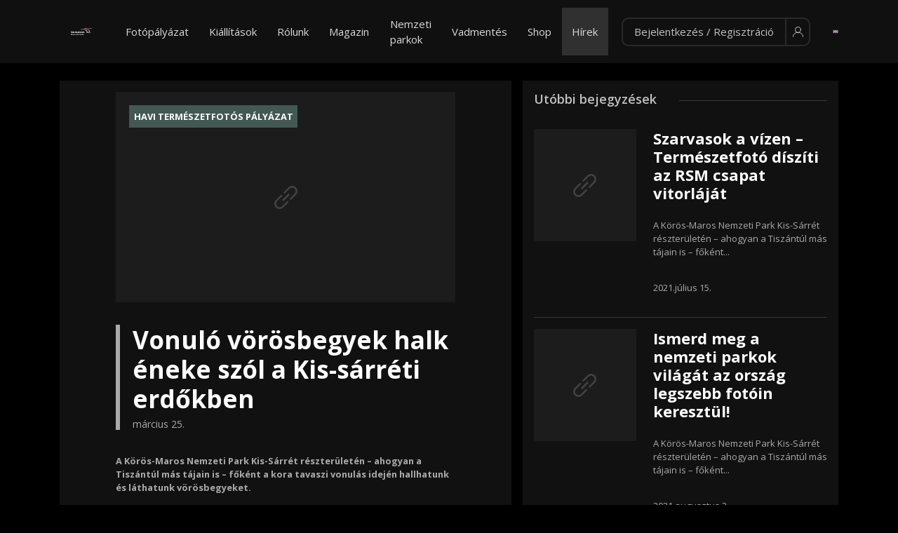

--- FILE ---
content_type: text/html; charset=UTF-8
request_url: https://varazslatosmagyarorszag.hu/hirek/vonulo-vorosbegyek-halk-eneke-szol-a-kis-sarreti-erdokben
body_size: 51726
content:
<!DOCTYPE html>
<html lang="hu-HU">
<head>
    <meta charset="UTF-8">
    <meta http-equiv="X-UA-Compatible" content="IE=edge"><script type="text/javascript">(window.NREUM||(NREUM={})).init={ajax:{deny_list:["bam.eu01.nr-data.net"]},feature_flags:["soft_nav"]};(window.NREUM||(NREUM={})).loader_config={licenseKey:"b451b109a5",applicationID:"5795989",browserID:"5796019"};;/*! For license information please see nr-loader-rum-1.308.0.min.js.LICENSE.txt */
(()=>{var e,t,r={163:(e,t,r)=>{"use strict";r.d(t,{j:()=>E});var n=r(384),i=r(1741);var a=r(2555);r(860).K7.genericEvents;const s="experimental.resources",o="register",c=e=>{if(!e||"string"!=typeof e)return!1;try{document.createDocumentFragment().querySelector(e)}catch{return!1}return!0};var d=r(2614),u=r(944),l=r(8122);const f="[data-nr-mask]",g=e=>(0,l.a)(e,(()=>{const e={feature_flags:[],experimental:{allow_registered_children:!1,resources:!1},mask_selector:"*",block_selector:"[data-nr-block]",mask_input_options:{color:!1,date:!1,"datetime-local":!1,email:!1,month:!1,number:!1,range:!1,search:!1,tel:!1,text:!1,time:!1,url:!1,week:!1,textarea:!1,select:!1,password:!0}};return{ajax:{deny_list:void 0,block_internal:!0,enabled:!0,autoStart:!0},api:{get allow_registered_children(){return e.feature_flags.includes(o)||e.experimental.allow_registered_children},set allow_registered_children(t){e.experimental.allow_registered_children=t},duplicate_registered_data:!1},browser_consent_mode:{enabled:!1},distributed_tracing:{enabled:void 0,exclude_newrelic_header:void 0,cors_use_newrelic_header:void 0,cors_use_tracecontext_headers:void 0,allowed_origins:void 0},get feature_flags(){return e.feature_flags},set feature_flags(t){e.feature_flags=t},generic_events:{enabled:!0,autoStart:!0},harvest:{interval:30},jserrors:{enabled:!0,autoStart:!0},logging:{enabled:!0,autoStart:!0},metrics:{enabled:!0,autoStart:!0},obfuscate:void 0,page_action:{enabled:!0},page_view_event:{enabled:!0,autoStart:!0},page_view_timing:{enabled:!0,autoStart:!0},performance:{capture_marks:!1,capture_measures:!1,capture_detail:!0,resources:{get enabled(){return e.feature_flags.includes(s)||e.experimental.resources},set enabled(t){e.experimental.resources=t},asset_types:[],first_party_domains:[],ignore_newrelic:!0}},privacy:{cookies_enabled:!0},proxy:{assets:void 0,beacon:void 0},session:{expiresMs:d.wk,inactiveMs:d.BB},session_replay:{autoStart:!0,enabled:!1,preload:!1,sampling_rate:10,error_sampling_rate:100,collect_fonts:!1,inline_images:!1,fix_stylesheets:!0,mask_all_inputs:!0,get mask_text_selector(){return e.mask_selector},set mask_text_selector(t){c(t)?e.mask_selector="".concat(t,",").concat(f):""===t||null===t?e.mask_selector=f:(0,u.R)(5,t)},get block_class(){return"nr-block"},get ignore_class(){return"nr-ignore"},get mask_text_class(){return"nr-mask"},get block_selector(){return e.block_selector},set block_selector(t){c(t)?e.block_selector+=",".concat(t):""!==t&&(0,u.R)(6,t)},get mask_input_options(){return e.mask_input_options},set mask_input_options(t){t&&"object"==typeof t?e.mask_input_options={...t,password:!0}:(0,u.R)(7,t)}},session_trace:{enabled:!0,autoStart:!0},soft_navigations:{enabled:!0,autoStart:!0},spa:{enabled:!0,autoStart:!0},ssl:void 0,user_actions:{enabled:!0,elementAttributes:["id","className","tagName","type"]}}})());var p=r(6154),m=r(9324);let h=0;const v={buildEnv:m.F3,distMethod:m.Xs,version:m.xv,originTime:p.WN},b={consented:!1},y={appMetadata:{},get consented(){return this.session?.state?.consent||b.consented},set consented(e){b.consented=e},customTransaction:void 0,denyList:void 0,disabled:!1,harvester:void 0,isolatedBacklog:!1,isRecording:!1,loaderType:void 0,maxBytes:3e4,obfuscator:void 0,onerror:void 0,ptid:void 0,releaseIds:{},session:void 0,timeKeeper:void 0,registeredEntities:[],jsAttributesMetadata:{bytes:0},get harvestCount(){return++h}},_=e=>{const t=(0,l.a)(e,y),r=Object.keys(v).reduce((e,t)=>(e[t]={value:v[t],writable:!1,configurable:!0,enumerable:!0},e),{});return Object.defineProperties(t,r)};var w=r(5701);const x=e=>{const t=e.startsWith("http");e+="/",r.p=t?e:"https://"+e};var R=r(7836),k=r(3241);const A={accountID:void 0,trustKey:void 0,agentID:void 0,licenseKey:void 0,applicationID:void 0,xpid:void 0},S=e=>(0,l.a)(e,A),T=new Set;function E(e,t={},r,s){let{init:o,info:c,loader_config:d,runtime:u={},exposed:l=!0}=t;if(!c){const e=(0,n.pV)();o=e.init,c=e.info,d=e.loader_config}e.init=g(o||{}),e.loader_config=S(d||{}),c.jsAttributes??={},p.bv&&(c.jsAttributes.isWorker=!0),e.info=(0,a.D)(c);const f=e.init,m=[c.beacon,c.errorBeacon];T.has(e.agentIdentifier)||(f.proxy.assets&&(x(f.proxy.assets),m.push(f.proxy.assets)),f.proxy.beacon&&m.push(f.proxy.beacon),e.beacons=[...m],function(e){const t=(0,n.pV)();Object.getOwnPropertyNames(i.W.prototype).forEach(r=>{const n=i.W.prototype[r];if("function"!=typeof n||"constructor"===n)return;let a=t[r];e[r]&&!1!==e.exposed&&"micro-agent"!==e.runtime?.loaderType&&(t[r]=(...t)=>{const n=e[r](...t);return a?a(...t):n})})}(e),(0,n.US)("activatedFeatures",w.B)),u.denyList=[...f.ajax.deny_list||[],...f.ajax.block_internal?m:[]],u.ptid=e.agentIdentifier,u.loaderType=r,e.runtime=_(u),T.has(e.agentIdentifier)||(e.ee=R.ee.get(e.agentIdentifier),e.exposed=l,(0,k.W)({agentIdentifier:e.agentIdentifier,drained:!!w.B?.[e.agentIdentifier],type:"lifecycle",name:"initialize",feature:void 0,data:e.config})),T.add(e.agentIdentifier)}},384:(e,t,r)=>{"use strict";r.d(t,{NT:()=>s,US:()=>u,Zm:()=>o,bQ:()=>d,dV:()=>c,pV:()=>l});var n=r(6154),i=r(1863),a=r(1910);const s={beacon:"bam.nr-data.net",errorBeacon:"bam.nr-data.net"};function o(){return n.gm.NREUM||(n.gm.NREUM={}),void 0===n.gm.newrelic&&(n.gm.newrelic=n.gm.NREUM),n.gm.NREUM}function c(){let e=o();return e.o||(e.o={ST:n.gm.setTimeout,SI:n.gm.setImmediate||n.gm.setInterval,CT:n.gm.clearTimeout,XHR:n.gm.XMLHttpRequest,REQ:n.gm.Request,EV:n.gm.Event,PR:n.gm.Promise,MO:n.gm.MutationObserver,FETCH:n.gm.fetch,WS:n.gm.WebSocket},(0,a.i)(...Object.values(e.o))),e}function d(e,t){let r=o();r.initializedAgents??={},t.initializedAt={ms:(0,i.t)(),date:new Date},r.initializedAgents[e]=t}function u(e,t){o()[e]=t}function l(){return function(){let e=o();const t=e.info||{};e.info={beacon:s.beacon,errorBeacon:s.errorBeacon,...t}}(),function(){let e=o();const t=e.init||{};e.init={...t}}(),c(),function(){let e=o();const t=e.loader_config||{};e.loader_config={...t}}(),o()}},782:(e,t,r)=>{"use strict";r.d(t,{T:()=>n});const n=r(860).K7.pageViewTiming},860:(e,t,r)=>{"use strict";r.d(t,{$J:()=>u,K7:()=>c,P3:()=>d,XX:()=>i,Yy:()=>o,df:()=>a,qY:()=>n,v4:()=>s});const n="events",i="jserrors",a="browser/blobs",s="rum",o="browser/logs",c={ajax:"ajax",genericEvents:"generic_events",jserrors:i,logging:"logging",metrics:"metrics",pageAction:"page_action",pageViewEvent:"page_view_event",pageViewTiming:"page_view_timing",sessionReplay:"session_replay",sessionTrace:"session_trace",softNav:"soft_navigations",spa:"spa"},d={[c.pageViewEvent]:1,[c.pageViewTiming]:2,[c.metrics]:3,[c.jserrors]:4,[c.spa]:5,[c.ajax]:6,[c.sessionTrace]:7,[c.softNav]:8,[c.sessionReplay]:9,[c.logging]:10,[c.genericEvents]:11},u={[c.pageViewEvent]:s,[c.pageViewTiming]:n,[c.ajax]:n,[c.spa]:n,[c.softNav]:n,[c.metrics]:i,[c.jserrors]:i,[c.sessionTrace]:a,[c.sessionReplay]:a,[c.logging]:o,[c.genericEvents]:"ins"}},944:(e,t,r)=>{"use strict";r.d(t,{R:()=>i});var n=r(3241);function i(e,t){"function"==typeof console.debug&&(console.debug("New Relic Warning: https://github.com/newrelic/newrelic-browser-agent/blob/main/docs/warning-codes.md#".concat(e),t),(0,n.W)({agentIdentifier:null,drained:null,type:"data",name:"warn",feature:"warn",data:{code:e,secondary:t}}))}},1687:(e,t,r)=>{"use strict";r.d(t,{Ak:()=>d,Ze:()=>f,x3:()=>u});var n=r(3241),i=r(7836),a=r(3606),s=r(860),o=r(2646);const c={};function d(e,t){const r={staged:!1,priority:s.P3[t]||0};l(e),c[e].get(t)||c[e].set(t,r)}function u(e,t){e&&c[e]&&(c[e].get(t)&&c[e].delete(t),p(e,t,!1),c[e].size&&g(e))}function l(e){if(!e)throw new Error("agentIdentifier required");c[e]||(c[e]=new Map)}function f(e="",t="feature",r=!1){if(l(e),!e||!c[e].get(t)||r)return p(e,t);c[e].get(t).staged=!0,g(e)}function g(e){const t=Array.from(c[e]);t.every(([e,t])=>t.staged)&&(t.sort((e,t)=>e[1].priority-t[1].priority),t.forEach(([t])=>{c[e].delete(t),p(e,t)}))}function p(e,t,r=!0){const s=e?i.ee.get(e):i.ee,c=a.i.handlers;if(!s.aborted&&s.backlog&&c){if((0,n.W)({agentIdentifier:e,type:"lifecycle",name:"drain",feature:t}),r){const e=s.backlog[t],r=c[t];if(r){for(let t=0;e&&t<e.length;++t)m(e[t],r);Object.entries(r).forEach(([e,t])=>{Object.values(t||{}).forEach(t=>{t[0]?.on&&t[0]?.context()instanceof o.y&&t[0].on(e,t[1])})})}}s.isolatedBacklog||delete c[t],s.backlog[t]=null,s.emit("drain-"+t,[])}}function m(e,t){var r=e[1];Object.values(t[r]||{}).forEach(t=>{var r=e[0];if(t[0]===r){var n=t[1],i=e[3],a=e[2];n.apply(i,a)}})}},1738:(e,t,r)=>{"use strict";r.d(t,{U:()=>g,Y:()=>f});var n=r(3241),i=r(9908),a=r(1863),s=r(944),o=r(5701),c=r(3969),d=r(8362),u=r(860),l=r(4261);function f(e,t,r,a){const f=a||r;!f||f[e]&&f[e]!==d.d.prototype[e]||(f[e]=function(){(0,i.p)(c.xV,["API/"+e+"/called"],void 0,u.K7.metrics,r.ee),(0,n.W)({agentIdentifier:r.agentIdentifier,drained:!!o.B?.[r.agentIdentifier],type:"data",name:"api",feature:l.Pl+e,data:{}});try{return t.apply(this,arguments)}catch(e){(0,s.R)(23,e)}})}function g(e,t,r,n,s){const o=e.info;null===r?delete o.jsAttributes[t]:o.jsAttributes[t]=r,(s||null===r)&&(0,i.p)(l.Pl+n,[(0,a.t)(),t,r],void 0,"session",e.ee)}},1741:(e,t,r)=>{"use strict";r.d(t,{W:()=>a});var n=r(944),i=r(4261);class a{#e(e,...t){if(this[e]!==a.prototype[e])return this[e](...t);(0,n.R)(35,e)}addPageAction(e,t){return this.#e(i.hG,e,t)}register(e){return this.#e(i.eY,e)}recordCustomEvent(e,t){return this.#e(i.fF,e,t)}setPageViewName(e,t){return this.#e(i.Fw,e,t)}setCustomAttribute(e,t,r){return this.#e(i.cD,e,t,r)}noticeError(e,t){return this.#e(i.o5,e,t)}setUserId(e,t=!1){return this.#e(i.Dl,e,t)}setApplicationVersion(e){return this.#e(i.nb,e)}setErrorHandler(e){return this.#e(i.bt,e)}addRelease(e,t){return this.#e(i.k6,e,t)}log(e,t){return this.#e(i.$9,e,t)}start(){return this.#e(i.d3)}finished(e){return this.#e(i.BL,e)}recordReplay(){return this.#e(i.CH)}pauseReplay(){return this.#e(i.Tb)}addToTrace(e){return this.#e(i.U2,e)}setCurrentRouteName(e){return this.#e(i.PA,e)}interaction(e){return this.#e(i.dT,e)}wrapLogger(e,t,r){return this.#e(i.Wb,e,t,r)}measure(e,t){return this.#e(i.V1,e,t)}consent(e){return this.#e(i.Pv,e)}}},1863:(e,t,r)=>{"use strict";function n(){return Math.floor(performance.now())}r.d(t,{t:()=>n})},1910:(e,t,r)=>{"use strict";r.d(t,{i:()=>a});var n=r(944);const i=new Map;function a(...e){return e.every(e=>{if(i.has(e))return i.get(e);const t="function"==typeof e?e.toString():"",r=t.includes("[native code]"),a=t.includes("nrWrapper");return r||a||(0,n.R)(64,e?.name||t),i.set(e,r),r})}},2555:(e,t,r)=>{"use strict";r.d(t,{D:()=>o,f:()=>s});var n=r(384),i=r(8122);const a={beacon:n.NT.beacon,errorBeacon:n.NT.errorBeacon,licenseKey:void 0,applicationID:void 0,sa:void 0,queueTime:void 0,applicationTime:void 0,ttGuid:void 0,user:void 0,account:void 0,product:void 0,extra:void 0,jsAttributes:{},userAttributes:void 0,atts:void 0,transactionName:void 0,tNamePlain:void 0};function s(e){try{return!!e.licenseKey&&!!e.errorBeacon&&!!e.applicationID}catch(e){return!1}}const o=e=>(0,i.a)(e,a)},2614:(e,t,r)=>{"use strict";r.d(t,{BB:()=>s,H3:()=>n,g:()=>d,iL:()=>c,tS:()=>o,uh:()=>i,wk:()=>a});const n="NRBA",i="SESSION",a=144e5,s=18e5,o={STARTED:"session-started",PAUSE:"session-pause",RESET:"session-reset",RESUME:"session-resume",UPDATE:"session-update"},c={SAME_TAB:"same-tab",CROSS_TAB:"cross-tab"},d={OFF:0,FULL:1,ERROR:2}},2646:(e,t,r)=>{"use strict";r.d(t,{y:()=>n});class n{constructor(e){this.contextId=e}}},2843:(e,t,r)=>{"use strict";r.d(t,{G:()=>a,u:()=>i});var n=r(3878);function i(e,t=!1,r,i){(0,n.DD)("visibilitychange",function(){if(t)return void("hidden"===document.visibilityState&&e());e(document.visibilityState)},r,i)}function a(e,t,r){(0,n.sp)("pagehide",e,t,r)}},3241:(e,t,r)=>{"use strict";r.d(t,{W:()=>a});var n=r(6154);const i="newrelic";function a(e={}){try{n.gm.dispatchEvent(new CustomEvent(i,{detail:e}))}catch(e){}}},3606:(e,t,r)=>{"use strict";r.d(t,{i:()=>a});var n=r(9908);a.on=s;var i=a.handlers={};function a(e,t,r,a){s(a||n.d,i,e,t,r)}function s(e,t,r,i,a){a||(a="feature"),e||(e=n.d);var s=t[a]=t[a]||{};(s[r]=s[r]||[]).push([e,i])}},3878:(e,t,r)=>{"use strict";function n(e,t){return{capture:e,passive:!1,signal:t}}function i(e,t,r=!1,i){window.addEventListener(e,t,n(r,i))}function a(e,t,r=!1,i){document.addEventListener(e,t,n(r,i))}r.d(t,{DD:()=>a,jT:()=>n,sp:()=>i})},3969:(e,t,r)=>{"use strict";r.d(t,{TZ:()=>n,XG:()=>o,rs:()=>i,xV:()=>s,z_:()=>a});const n=r(860).K7.metrics,i="sm",a="cm",s="storeSupportabilityMetrics",o="storeEventMetrics"},4234:(e,t,r)=>{"use strict";r.d(t,{W:()=>a});var n=r(7836),i=r(1687);class a{constructor(e,t){this.agentIdentifier=e,this.ee=n.ee.get(e),this.featureName=t,this.blocked=!1}deregisterDrain(){(0,i.x3)(this.agentIdentifier,this.featureName)}}},4261:(e,t,r)=>{"use strict";r.d(t,{$9:()=>d,BL:()=>o,CH:()=>g,Dl:()=>_,Fw:()=>y,PA:()=>h,Pl:()=>n,Pv:()=>k,Tb:()=>l,U2:()=>a,V1:()=>R,Wb:()=>x,bt:()=>b,cD:()=>v,d3:()=>w,dT:()=>c,eY:()=>p,fF:()=>f,hG:()=>i,k6:()=>s,nb:()=>m,o5:()=>u});const n="api-",i="addPageAction",a="addToTrace",s="addRelease",o="finished",c="interaction",d="log",u="noticeError",l="pauseReplay",f="recordCustomEvent",g="recordReplay",p="register",m="setApplicationVersion",h="setCurrentRouteName",v="setCustomAttribute",b="setErrorHandler",y="setPageViewName",_="setUserId",w="start",x="wrapLogger",R="measure",k="consent"},5289:(e,t,r)=>{"use strict";r.d(t,{GG:()=>s,Qr:()=>c,sB:()=>o});var n=r(3878),i=r(6389);function a(){return"undefined"==typeof document||"complete"===document.readyState}function s(e,t){if(a())return e();const r=(0,i.J)(e),s=setInterval(()=>{a()&&(clearInterval(s),r())},500);(0,n.sp)("load",r,t)}function o(e){if(a())return e();(0,n.DD)("DOMContentLoaded",e)}function c(e){if(a())return e();(0,n.sp)("popstate",e)}},5607:(e,t,r)=>{"use strict";r.d(t,{W:()=>n});const n=(0,r(9566).bz)()},5701:(e,t,r)=>{"use strict";r.d(t,{B:()=>a,t:()=>s});var n=r(3241);const i=new Set,a={};function s(e,t){const r=t.agentIdentifier;a[r]??={},e&&"object"==typeof e&&(i.has(r)||(t.ee.emit("rumresp",[e]),a[r]=e,i.add(r),(0,n.W)({agentIdentifier:r,loaded:!0,drained:!0,type:"lifecycle",name:"load",feature:void 0,data:e})))}},6154:(e,t,r)=>{"use strict";r.d(t,{OF:()=>c,RI:()=>i,WN:()=>u,bv:()=>a,eN:()=>l,gm:()=>s,mw:()=>o,sb:()=>d});var n=r(1863);const i="undefined"!=typeof window&&!!window.document,a="undefined"!=typeof WorkerGlobalScope&&("undefined"!=typeof self&&self instanceof WorkerGlobalScope&&self.navigator instanceof WorkerNavigator||"undefined"!=typeof globalThis&&globalThis instanceof WorkerGlobalScope&&globalThis.navigator instanceof WorkerNavigator),s=i?window:"undefined"!=typeof WorkerGlobalScope&&("undefined"!=typeof self&&self instanceof WorkerGlobalScope&&self||"undefined"!=typeof globalThis&&globalThis instanceof WorkerGlobalScope&&globalThis),o=Boolean("hidden"===s?.document?.visibilityState),c=/iPad|iPhone|iPod/.test(s.navigator?.userAgent),d=c&&"undefined"==typeof SharedWorker,u=((()=>{const e=s.navigator?.userAgent?.match(/Firefox[/\s](\d+\.\d+)/);Array.isArray(e)&&e.length>=2&&e[1]})(),Date.now()-(0,n.t)()),l=()=>"undefined"!=typeof PerformanceNavigationTiming&&s?.performance?.getEntriesByType("navigation")?.[0]?.responseStart},6389:(e,t,r)=>{"use strict";function n(e,t=500,r={}){const n=r?.leading||!1;let i;return(...r)=>{n&&void 0===i&&(e.apply(this,r),i=setTimeout(()=>{i=clearTimeout(i)},t)),n||(clearTimeout(i),i=setTimeout(()=>{e.apply(this,r)},t))}}function i(e){let t=!1;return(...r)=>{t||(t=!0,e.apply(this,r))}}r.d(t,{J:()=>i,s:()=>n})},6630:(e,t,r)=>{"use strict";r.d(t,{T:()=>n});const n=r(860).K7.pageViewEvent},7699:(e,t,r)=>{"use strict";r.d(t,{It:()=>a,KC:()=>o,No:()=>i,qh:()=>s});var n=r(860);const i=16e3,a=1e6,s="SESSION_ERROR",o={[n.K7.logging]:!0,[n.K7.genericEvents]:!1,[n.K7.jserrors]:!1,[n.K7.ajax]:!1}},7836:(e,t,r)=>{"use strict";r.d(t,{P:()=>o,ee:()=>c});var n=r(384),i=r(8990),a=r(2646),s=r(5607);const o="nr@context:".concat(s.W),c=function e(t,r){var n={},s={},u={},l=!1;try{l=16===r.length&&d.initializedAgents?.[r]?.runtime.isolatedBacklog}catch(e){}var f={on:p,addEventListener:p,removeEventListener:function(e,t){var r=n[e];if(!r)return;for(var i=0;i<r.length;i++)r[i]===t&&r.splice(i,1)},emit:function(e,r,n,i,a){!1!==a&&(a=!0);if(c.aborted&&!i)return;t&&a&&t.emit(e,r,n);var o=g(n);m(e).forEach(e=>{e.apply(o,r)});var d=v()[s[e]];d&&d.push([f,e,r,o]);return o},get:h,listeners:m,context:g,buffer:function(e,t){const r=v();if(t=t||"feature",f.aborted)return;Object.entries(e||{}).forEach(([e,n])=>{s[n]=t,t in r||(r[t]=[])})},abort:function(){f._aborted=!0,Object.keys(f.backlog).forEach(e=>{delete f.backlog[e]})},isBuffering:function(e){return!!v()[s[e]]},debugId:r,backlog:l?{}:t&&"object"==typeof t.backlog?t.backlog:{},isolatedBacklog:l};return Object.defineProperty(f,"aborted",{get:()=>{let e=f._aborted||!1;return e||(t&&(e=t.aborted),e)}}),f;function g(e){return e&&e instanceof a.y?e:e?(0,i.I)(e,o,()=>new a.y(o)):new a.y(o)}function p(e,t){n[e]=m(e).concat(t)}function m(e){return n[e]||[]}function h(t){return u[t]=u[t]||e(f,t)}function v(){return f.backlog}}(void 0,"globalEE"),d=(0,n.Zm)();d.ee||(d.ee=c)},8122:(e,t,r)=>{"use strict";r.d(t,{a:()=>i});var n=r(944);function i(e,t){try{if(!e||"object"!=typeof e)return(0,n.R)(3);if(!t||"object"!=typeof t)return(0,n.R)(4);const r=Object.create(Object.getPrototypeOf(t),Object.getOwnPropertyDescriptors(t)),a=0===Object.keys(r).length?e:r;for(let s in a)if(void 0!==e[s])try{if(null===e[s]){r[s]=null;continue}Array.isArray(e[s])&&Array.isArray(t[s])?r[s]=Array.from(new Set([...e[s],...t[s]])):"object"==typeof e[s]&&"object"==typeof t[s]?r[s]=i(e[s],t[s]):r[s]=e[s]}catch(e){r[s]||(0,n.R)(1,e)}return r}catch(e){(0,n.R)(2,e)}}},8362:(e,t,r)=>{"use strict";r.d(t,{d:()=>a});var n=r(9566),i=r(1741);class a extends i.W{agentIdentifier=(0,n.LA)(16)}},8374:(e,t,r)=>{r.nc=(()=>{try{return document?.currentScript?.nonce}catch(e){}return""})()},8990:(e,t,r)=>{"use strict";r.d(t,{I:()=>i});var n=Object.prototype.hasOwnProperty;function i(e,t,r){if(n.call(e,t))return e[t];var i=r();if(Object.defineProperty&&Object.keys)try{return Object.defineProperty(e,t,{value:i,writable:!0,enumerable:!1}),i}catch(e){}return e[t]=i,i}},9324:(e,t,r)=>{"use strict";r.d(t,{F3:()=>i,Xs:()=>a,xv:()=>n});const n="1.308.0",i="PROD",a="CDN"},9566:(e,t,r)=>{"use strict";r.d(t,{LA:()=>o,bz:()=>s});var n=r(6154);const i="xxxxxxxx-xxxx-4xxx-yxxx-xxxxxxxxxxxx";function a(e,t){return e?15&e[t]:16*Math.random()|0}function s(){const e=n.gm?.crypto||n.gm?.msCrypto;let t,r=0;return e&&e.getRandomValues&&(t=e.getRandomValues(new Uint8Array(30))),i.split("").map(e=>"x"===e?a(t,r++).toString(16):"y"===e?(3&a()|8).toString(16):e).join("")}function o(e){const t=n.gm?.crypto||n.gm?.msCrypto;let r,i=0;t&&t.getRandomValues&&(r=t.getRandomValues(new Uint8Array(e)));const s=[];for(var o=0;o<e;o++)s.push(a(r,i++).toString(16));return s.join("")}},9908:(e,t,r)=>{"use strict";r.d(t,{d:()=>n,p:()=>i});var n=r(7836).ee.get("handle");function i(e,t,r,i,a){a?(a.buffer([e],i),a.emit(e,t,r)):(n.buffer([e],i),n.emit(e,t,r))}}},n={};function i(e){var t=n[e];if(void 0!==t)return t.exports;var a=n[e]={exports:{}};return r[e](a,a.exports,i),a.exports}i.m=r,i.d=(e,t)=>{for(var r in t)i.o(t,r)&&!i.o(e,r)&&Object.defineProperty(e,r,{enumerable:!0,get:t[r]})},i.f={},i.e=e=>Promise.all(Object.keys(i.f).reduce((t,r)=>(i.f[r](e,t),t),[])),i.u=e=>"nr-rum-1.308.0.min.js",i.o=(e,t)=>Object.prototype.hasOwnProperty.call(e,t),e={},t="NRBA-1.308.0.PROD:",i.l=(r,n,a,s)=>{if(e[r])e[r].push(n);else{var o,c;if(void 0!==a)for(var d=document.getElementsByTagName("script"),u=0;u<d.length;u++){var l=d[u];if(l.getAttribute("src")==r||l.getAttribute("data-webpack")==t+a){o=l;break}}if(!o){c=!0;var f={296:"sha512-+MIMDsOcckGXa1EdWHqFNv7P+JUkd5kQwCBr3KE6uCvnsBNUrdSt4a/3/L4j4TxtnaMNjHpza2/erNQbpacJQA=="};(o=document.createElement("script")).charset="utf-8",i.nc&&o.setAttribute("nonce",i.nc),o.setAttribute("data-webpack",t+a),o.src=r,0!==o.src.indexOf(window.location.origin+"/")&&(o.crossOrigin="anonymous"),f[s]&&(o.integrity=f[s])}e[r]=[n];var g=(t,n)=>{o.onerror=o.onload=null,clearTimeout(p);var i=e[r];if(delete e[r],o.parentNode&&o.parentNode.removeChild(o),i&&i.forEach(e=>e(n)),t)return t(n)},p=setTimeout(g.bind(null,void 0,{type:"timeout",target:o}),12e4);o.onerror=g.bind(null,o.onerror),o.onload=g.bind(null,o.onload),c&&document.head.appendChild(o)}},i.r=e=>{"undefined"!=typeof Symbol&&Symbol.toStringTag&&Object.defineProperty(e,Symbol.toStringTag,{value:"Module"}),Object.defineProperty(e,"__esModule",{value:!0})},i.p="https://js-agent.newrelic.com/",(()=>{var e={374:0,840:0};i.f.j=(t,r)=>{var n=i.o(e,t)?e[t]:void 0;if(0!==n)if(n)r.push(n[2]);else{var a=new Promise((r,i)=>n=e[t]=[r,i]);r.push(n[2]=a);var s=i.p+i.u(t),o=new Error;i.l(s,r=>{if(i.o(e,t)&&(0!==(n=e[t])&&(e[t]=void 0),n)){var a=r&&("load"===r.type?"missing":r.type),s=r&&r.target&&r.target.src;o.message="Loading chunk "+t+" failed: ("+a+": "+s+")",o.name="ChunkLoadError",o.type=a,o.request=s,n[1](o)}},"chunk-"+t,t)}};var t=(t,r)=>{var n,a,[s,o,c]=r,d=0;if(s.some(t=>0!==e[t])){for(n in o)i.o(o,n)&&(i.m[n]=o[n]);if(c)c(i)}for(t&&t(r);d<s.length;d++)a=s[d],i.o(e,a)&&e[a]&&e[a][0](),e[a]=0},r=self["webpackChunk:NRBA-1.308.0.PROD"]=self["webpackChunk:NRBA-1.308.0.PROD"]||[];r.forEach(t.bind(null,0)),r.push=t.bind(null,r.push.bind(r))})(),(()=>{"use strict";i(8374);var e=i(8362),t=i(860);const r=Object.values(t.K7);var n=i(163);var a=i(9908),s=i(1863),o=i(4261),c=i(1738);var d=i(1687),u=i(4234),l=i(5289),f=i(6154),g=i(944),p=i(384);const m=e=>f.RI&&!0===e?.privacy.cookies_enabled;function h(e){return!!(0,p.dV)().o.MO&&m(e)&&!0===e?.session_trace.enabled}var v=i(6389),b=i(7699);class y extends u.W{constructor(e,t){super(e.agentIdentifier,t),this.agentRef=e,this.abortHandler=void 0,this.featAggregate=void 0,this.loadedSuccessfully=void 0,this.onAggregateImported=new Promise(e=>{this.loadedSuccessfully=e}),this.deferred=Promise.resolve(),!1===e.init[this.featureName].autoStart?this.deferred=new Promise((t,r)=>{this.ee.on("manual-start-all",(0,v.J)(()=>{(0,d.Ak)(e.agentIdentifier,this.featureName),t()}))}):(0,d.Ak)(e.agentIdentifier,t)}importAggregator(e,t,r={}){if(this.featAggregate)return;const n=async()=>{let n;await this.deferred;try{if(m(e.init)){const{setupAgentSession:t}=await i.e(296).then(i.bind(i,3305));n=t(e)}}catch(e){(0,g.R)(20,e),this.ee.emit("internal-error",[e]),(0,a.p)(b.qh,[e],void 0,this.featureName,this.ee)}try{if(!this.#t(this.featureName,n,e.init))return(0,d.Ze)(this.agentIdentifier,this.featureName),void this.loadedSuccessfully(!1);const{Aggregate:i}=await t();this.featAggregate=new i(e,r),e.runtime.harvester.initializedAggregates.push(this.featAggregate),this.loadedSuccessfully(!0)}catch(e){(0,g.R)(34,e),this.abortHandler?.(),(0,d.Ze)(this.agentIdentifier,this.featureName,!0),this.loadedSuccessfully(!1),this.ee&&this.ee.abort()}};f.RI?(0,l.GG)(()=>n(),!0):n()}#t(e,r,n){if(this.blocked)return!1;switch(e){case t.K7.sessionReplay:return h(n)&&!!r;case t.K7.sessionTrace:return!!r;default:return!0}}}var _=i(6630),w=i(2614),x=i(3241);class R extends y{static featureName=_.T;constructor(e){var t;super(e,_.T),this.setupInspectionEvents(e.agentIdentifier),t=e,(0,c.Y)(o.Fw,function(e,r){"string"==typeof e&&("/"!==e.charAt(0)&&(e="/"+e),t.runtime.customTransaction=(r||"http://custom.transaction")+e,(0,a.p)(o.Pl+o.Fw,[(0,s.t)()],void 0,void 0,t.ee))},t),this.importAggregator(e,()=>i.e(296).then(i.bind(i,3943)))}setupInspectionEvents(e){const t=(t,r)=>{t&&(0,x.W)({agentIdentifier:e,timeStamp:t.timeStamp,loaded:"complete"===t.target.readyState,type:"window",name:r,data:t.target.location+""})};(0,l.sB)(e=>{t(e,"DOMContentLoaded")}),(0,l.GG)(e=>{t(e,"load")}),(0,l.Qr)(e=>{t(e,"navigate")}),this.ee.on(w.tS.UPDATE,(t,r)=>{(0,x.W)({agentIdentifier:e,type:"lifecycle",name:"session",data:r})})}}class k extends e.d{constructor(e){var t;(super(),f.gm)?(this.features={},(0,p.bQ)(this.agentIdentifier,this),this.desiredFeatures=new Set(e.features||[]),this.desiredFeatures.add(R),(0,n.j)(this,e,e.loaderType||"agent"),t=this,(0,c.Y)(o.cD,function(e,r,n=!1){if("string"==typeof e){if(["string","number","boolean"].includes(typeof r)||null===r)return(0,c.U)(t,e,r,o.cD,n);(0,g.R)(40,typeof r)}else(0,g.R)(39,typeof e)},t),function(e){(0,c.Y)(o.Dl,function(t,r=!1){if("string"!=typeof t&&null!==t)return void(0,g.R)(41,typeof t);const n=e.info.jsAttributes["enduser.id"];r&&null!=n&&n!==t?(0,a.p)(o.Pl+"setUserIdAndResetSession",[t],void 0,"session",e.ee):(0,c.U)(e,"enduser.id",t,o.Dl,!0)},e)}(this),function(e){(0,c.Y)(o.nb,function(t){if("string"==typeof t||null===t)return(0,c.U)(e,"application.version",t,o.nb,!1);(0,g.R)(42,typeof t)},e)}(this),function(e){(0,c.Y)(o.d3,function(){e.ee.emit("manual-start-all")},e)}(this),function(e){(0,c.Y)(o.Pv,function(t=!0){if("boolean"==typeof t){if((0,a.p)(o.Pl+o.Pv,[t],void 0,"session",e.ee),e.runtime.consented=t,t){const t=e.features.page_view_event;t.onAggregateImported.then(e=>{const r=t.featAggregate;e&&!r.sentRum&&r.sendRum()})}}else(0,g.R)(65,typeof t)},e)}(this),this.run()):(0,g.R)(21)}get config(){return{info:this.info,init:this.init,loader_config:this.loader_config,runtime:this.runtime}}get api(){return this}run(){try{const e=function(e){const t={};return r.forEach(r=>{t[r]=!!e[r]?.enabled}),t}(this.init),n=[...this.desiredFeatures];n.sort((e,r)=>t.P3[e.featureName]-t.P3[r.featureName]),n.forEach(r=>{if(!e[r.featureName]&&r.featureName!==t.K7.pageViewEvent)return;if(r.featureName===t.K7.spa)return void(0,g.R)(67);const n=function(e){switch(e){case t.K7.ajax:return[t.K7.jserrors];case t.K7.sessionTrace:return[t.K7.ajax,t.K7.pageViewEvent];case t.K7.sessionReplay:return[t.K7.sessionTrace];case t.K7.pageViewTiming:return[t.K7.pageViewEvent];default:return[]}}(r.featureName).filter(e=>!(e in this.features));n.length>0&&(0,g.R)(36,{targetFeature:r.featureName,missingDependencies:n}),this.features[r.featureName]=new r(this)})}catch(e){(0,g.R)(22,e);for(const e in this.features)this.features[e].abortHandler?.();const t=(0,p.Zm)();delete t.initializedAgents[this.agentIdentifier]?.features,delete this.sharedAggregator;return t.ee.get(this.agentIdentifier).abort(),!1}}}var A=i(2843),S=i(782);class T extends y{static featureName=S.T;constructor(e){super(e,S.T),f.RI&&((0,A.u)(()=>(0,a.p)("docHidden",[(0,s.t)()],void 0,S.T,this.ee),!0),(0,A.G)(()=>(0,a.p)("winPagehide",[(0,s.t)()],void 0,S.T,this.ee)),this.importAggregator(e,()=>i.e(296).then(i.bind(i,2117))))}}var E=i(3969);class I extends y{static featureName=E.TZ;constructor(e){super(e,E.TZ),f.RI&&document.addEventListener("securitypolicyviolation",e=>{(0,a.p)(E.xV,["Generic/CSPViolation/Detected"],void 0,this.featureName,this.ee)}),this.importAggregator(e,()=>i.e(296).then(i.bind(i,9623)))}}new k({features:[R,T,I],loaderType:"lite"})})()})();</script>
    <meta name="viewport" content="width=device-width, initial-scale=1">

    <meta name="description"
          content="Az ország legrangosabb természetfotó pályázata ablakot nyit nemzeti parkjaink élővilágára. A verseny győztese nyeri el A magyar természetfotó nagydíját és az Arany Daru szobrot.">
    <meta name="keywords" content="verseny, természetfotó, képek">
    <meta name="author" content="Clustermedia, Gallaidesign, KoviPolis">

    <meta name="facebook-domain-verification" content="t51wsj0uyil1tlf4kuqo39gq5y4hxh"/>
    <meta name="google-site-verification" content="tnXUhDugcsYrydf5HMJz1xI578T9m2v1msqrE8x4UVs"/>

    <link rel="apple-touch-icon" sizes="180x180" href="/favicons/apple-touch-icon.png">
    <link rel="icon" type="image/png" sizes="32x32" href="/favicons/favicon-32x32.png">
    <link rel="icon" type="image/png" sizes="16x16" href="/favicons/favicon-16x16.png">
    <link rel="manifest" href="/favicons/site.webmanifest">
    <link rel="mask-icon" href="/favicons/safari-pinned-tab.svg" color="#5bbad5">
    <meta name="msapplication-TileColor" content="#da532c">
    <meta name="theme-color" content="#ffffff">

        <title>Varázslatos Magyarország</title>
    <meta name="csrf-param" content="_csrf-frontend">
<meta name="csrf-token" content="afoUM7QoHu_g6qHe8BXijEi_Eqcqk8w1FAG6EMSqqYk5vGZc4lxPmZeixbihcaz5AtRZ3R7Z-FEmROwpiNr66g==">

<link href="/assets/5aed81ed/dist/css/bootstrap-select.min.css?v=1679318494" rel="stylesheet">
<link href="/build/main.css?v=1.0.0" rel="stylesheet">
    <!-- Start cookieyes banner -->
    <script id="cookieyes" type="text/javascript"
            src="https://cdn-cookieyes.com/client_data/4e32fbf5becaa2f05edc4886/script.js"></script>
    <!-- End cookieyes banner -->
</head>
<body>

<div class="blur">
    <div class="wrap">
                    <header class="header">
    <div class="container">
        <nav class="navbar navbar-expand-lg">
            <a class="navbar-brand" href="/">
                                <img src="/images/icons/logo_white.svg" alt="Varázslatos Magyarország">            </a>
            <button class="navbar-toggler" type="button" data-toggle="collapse" data-target="#navbarTogglerDemo02"
                    aria-controls="navbarTogglerDemo02" aria-expanded="false" aria-label="Toggle navigation">
                <span class="navbar-toggler-icon"></span>
            </button>

            <div class="collapse navbar-collapse" id="navbarTogglerDemo02">
                            <ul class="navbar-nav ml-auto">
                                    
                    <li class="nav-item">
                        <a class="nav-link" href="#">Fotópályázat</a>
                                                                                                                                                                                                                                                                                                                                                                                                                                                                                                                                                                                                                                            
                                                            
<div class="submenu">
    <ul>
                                            <li data-box="galéria"><a href="/galeria">Galéria</a></li>
                                            <li data-box="fotópályázat"><a href="/oldal/fotopalyazat">Fotópályázat</a></li>
                                            <li data-box="aktuális pályázatok"><a href="/fotopalyazat">Aktuális pályázatok</a></li>
                                            <li data-box="zsűritagok"><a href="/page/jury">Zsűritagok</a></li>
                                            <li data-box="vm fotósok"><a href="/vm-fotosok">VM fotósok</a></li>
                                            <li data-box="a magyar természetfotó nagydíja"><a href="/a-magyar-termeszetfoto-nagydija">A magyar természetfotó nagydíja</a></li>
                                            <li data-box="havi nyertesek"><a href="/havi-nyertesek">Havi nyertesek</a></li>
                                            <li data-box="ranglista"><a href="/ranglista">Ranglista</a></li>
                                            <li data-box="közönségszavazás"><a href="/szavazas">Közönségszavazás</a></li>
            </ul>
</div>
                                                                        </li>
                                    
                    <li class="nav-item">
                        <a class="nav-link" href="/kiallitasok">Kiállítások</a>
                                            </li>
                                    
                    <li class="nav-item">
                        <a class="nav-link" href="#">Rólunk</a>
                                                                                                                                                                                                                                                                                                                                
                                                            
<div class="submenu">
    <ul>
                                            <li data-box="a vm világa"><a href="/oldal/a-vm-vilaga">A VM világa</a></li>
                                            <li data-box="természetvédelmi akciók"><a href="/esemenyek/3">Természetvédelmi akciók</a></li>
                                            <li data-box="vm dalok"><a href="/esemenyek/4">VM dalok</a></li>
                                            <li data-box="fajbook"><a href="https://fajbook.hu/bejelentkezes" rel="noopener" target="_blank">Fajbook</a></li>
            </ul>
</div>
                                                                        </li>
                                    
                    <li class="nav-item">
                        <a class="nav-link" href="#">Magazin</a>
                                                                                                                                                                                                        
                                                            
<div class="submenu">
    <ul>
                                            <li data-box="nyomtatott"><a href="https://vm-magazin.hu/magazin/" rel="noopener" target="_blank">Nyomtatott</a></li>
                                            <li data-box="online"><a href="https://vm-magazin.hu/" rel="noopener" target="_blank">Online</a></li>
            </ul>
</div>
                                                                        </li>
                                    
                    <li class="nav-item">
                        <a class="nav-link" href="#">Nemzeti parkok</a>
                                                                                                                                                                                                                                                                                                                                                                                                                                                                                                                                                                                                                                                                                                                                                                    
                                                            
<div class="submenu">
    <ul>
                                            <li data-box="magyarország nemzeti parkjai"><a href="/nemzeti-parkok">Magyarország nemzeti parkjai</a></li>
                                            <li data-box="aggteleki nemzeti park"><a href="/nemzeti-park/aggteleki-nemzeti-park">Aggteleki Nemzeti Park</a></li>
                                            <li data-box="balaton-felvidéki nemzeti park"><a href="/nemzeti-park/balaton-felvideki-nemzeti-park">Balaton-felvidéki Nemzeti Park</a></li>
                                            <li data-box="bükki nemzeti park"><a href="/nemzeti-park/bukki-nemzeti-park">Bükki Nemzeti Park</a></li>
                                            <li data-box="duna–dráva nemzeti park"><a href="/nemzeti-park/duna-drava-nemzeti-park">Duna–Dráva Nemzeti Park</a></li>
                                            <li data-box="duna–ipoly nemzeti park"><a href="/nemzeti-park/duna-ipoly-nemzeti-park">Duna–Ipoly Nemzeti Park</a></li>
                                            <li data-box="fertő–hanság nemzeti park"><a href="/nemzeti-park/ferto-hansag-nemzeti-park">Fertő–Hanság Nemzeti Park</a></li>
                                            <li data-box="hortobágyi nemzeti park"><a href="/nemzeti-park/hortobagyi-nemzeti-park">Hortobágyi Nemzeti Park</a></li>
                                            <li data-box="kiskunsági nemzeti park"><a href="/nemzeti-park/kiskunsagi-nemzeti-park">Kiskunsági Nemzeti Park</a></li>
                                            <li data-box="körös–maros nemzeti park"><a href="/nemzeti-park/koros-maros-nemzeti-park">Körös–Maros Nemzeti Park</a></li>
                                            <li data-box="Őrségi nemzeti park"><a href="/nemzeti-park/orsegi-nemzeti-park">Őrségi Nemzeti Park</a></li>
            </ul>
</div>
                                                                        </li>
                                                                                                        
                    <li class="nav-item">
                        <a class="nav-link" href="https://vm-shop.hu/kezedben-a-vadvilag/" rel="noopener" target="_blank">Vadmentés</a>
                                            </li>
                                                                                                        
                    <li class="nav-item">
                        <a class="nav-link" href="https://vm-shop.hu" rel="noopener" target="_blank">Shop</a>
                                            </li>
                                    
                    <li class="nav-item active">
                        <a class="nav-link" href="/hirek" rel="noopener" target="_blank">Hírek</a>
                                            </li>
                            </ul>
                    </div>

            <div class="user">
                <a class="nav-link dropdown-toggle profile" href="#" id="navbarDropdownMenuLink"
   role="button"
   data-toggle="dropdown" aria-haspopup="true" aria-expanded="false">
    <span>
        Bejelentkezés / Regisztráció    </span>
</a>
<div class="dropdown-menu " aria-labelledby="navbarDropdownMenuLink">
    <div class="row">
                    <div class="col-lg-5">
                <img src="/images/menu_img.png" alt="title">                <p>
                    Ha pályázni szeretnél képeiddel, regisztrálj egy fiókot oldalunkon.
                </p>
            </div>
                <div class="col-lg-7">
            <div class="row">
                                    <div class="col-lg-6">
                        <a class="btn" href="/oldal/kapcsolat">Kérdésed van?</a>
                        <button type="button" class="modalButton btn" value="/user/forgot" size="modal-md" title="Elfelejtett jelszó">Elfelejtett jelszó</button>                    </div>
                    <div class="col-lg-6">
                        <ul>
                            <li>
                                <button type="button" class="modalButton btn" value="/user/login" size="modal-md" title="Bejelentkezés">Bejelentkezés</button>                            </li>
                            <li>
                                <button type="button" class="modalButton" value="/user/register" size="modal-xl" title="Regisztráció">Regisztráció</button>                            </li>
                        </ul>
                    </div>
                            </div>
        </div>
    </div>
</div>
            </div>

            <div class="language-switcher">
                <a href="/hirek/vonulo-vorosbegyek-halk-eneke-szol-a-kis-sarreti-erdokben?language=en-US"><img src="/images/icons/flag_en-US.svg" alt="English"></a>            </div>
        </nav>
    </div>
</header>
        
        <main id="main">
            
            <div class="container">
                                
<section class="event-wrap">
    <!-- <header class="event-filter">
        <? /* = $this->render('_event-filters') */ ?>
    </header>-->

    <!--<div class="info">
        <p>
            Aggteleki Nemzeti Park
            <span><? /*= date('Y.m.d.', $model->created_at) */ ?></span>
        </p>
    </div>-->

    <div class="content">
        <article>
            <div class="image">
                <div class='empty-image'></div>
                                    <span>Havi természetfotós pályázat</span>
                            </div>

            <div class="text">
                <h2>
                    Vonuló vörösbegyek halk éneke szól a Kis-sárréti erdőkben                    <span>március 25.</span>
                </h2>

                <div>
                    <p class="p-news__lead"><strong>A Körös-Maros Nemzeti Park Kis-Sárrét részterületén – ahogyan a Tiszántúl más tájain is – főként a kora tavaszi vonulás idején hallhatunk és láthatunk vörösbegyeket.</strong></p>
<div class="editable-content">
<p>Ez a kedves kis madár szinte egész Európában előfordul. Magyarországon is gyakori, de az alföldi erdőkben csak kevés pár marad vissza költésre. Így van ez a Kis-Sárréten is, ahol a kedvező élőhelyi feltételek – sűrű cserjeszintű, nedves talajú erdők -, megfelelő költési lehetőséget biztosítanának számára. Néhány pár minden évben költ ezekben az erdőkben.</p>
<p>A vörösbegyek a Földközi-tenger vidékén telelnek, de egy részük át is telel nálunk, az északról érkező példányokkal együtt. Kora tavasszal már gyakran hallatják hangjukat a vonulásban lévő vörösbegyek is. Ez a halk, szerény, minden hivalkodástól mentes, egyszerű ének teljesen illik a madarak külsejéhez.</p>
<div id="attachment_22066" style="width: 810px" class="wp-caption alignnone"><img loading="lazy" decoding="async" aria-describedby="caption-attachment-22066" class="size-full wp-image-22066" src="https://vm-magazin.hu/app/uploads/2024/03/img-8188-vorosbegyx.jpg" alt="" width="800" height="581" srcset="https://vm-magazin.hu/app/uploads/2024/03/img-8188-vorosbegyx.jpg 800w, https://vm-magazin.hu/app/uploads/2024/03/img-8188-vorosbegyx-300x218.jpg 300w, https://vm-magazin.hu/app/uploads/2024/03/img-8188-vorosbegyx-768x558.jpg 768w" sizes="(max-width: 800px) 100vw, 800px" /><p id="caption-attachment-22066" class="wp-caption-text">Fotó: Biró István</p></div>
<p>Hajnalban a fácánkakasok ébrednek elsőként, de rögtön utána már hallani lehet a vörösbegyek halk beszélgetését, amibe később a rigók sokkal harsányabb, hangosabb éneke vegyül. Napközben csendesebbek, hangjukat alig hallani, majd este, naplemente tájékán újra gyakrabban szólnak.</p>
<p>Magyarországon a hegy- és dombvidékeken költenek a legnagyobb számban. Évente kétszer, általában 4-8 tojást raknak. A fészkelőhely megválasztása rendkívül változatos, partmélyedésekben, odvakban, farakásokban egyaránt megtelepedhetnek.</p>
<p>Kedves madarunkat a városokban is megfigyelhetjük. Sűrűbb aljnövényzetű parkokban gyakran megtelepszik és a téli madáretetőkön is megjelennek áttelelő, vagy északról érkező példányai.</p>
<p>A cikk borítóképét készítette: <a href="https://varazslatosmagyarorszag.hu/kep/4155">Dulai Dávid <em>(Vörösbegy)</em></a></p>
</div>
                </div>

                <!--<div class="tags-wrap">
                    <h4><? /*= Yii::t('app', 'Tags cloud') */ ?></h4>
                                            <div class="tags">
                                                            <span><? /*= $tag->name */ ?></span>
                                                    </div>
                                    </div>-->
            </div>
        </article>

        <aside>
            <section class="popular-events">
                <h3>Utóbbi bejegyzések</h3>

                                    <article class="item">
                        <a href="/hirek/szarvasok-a-vizen-termeszetfoto-disziti-az-rsm-csapat-vitorlajat">
                            <div class="image">
                                <div class='empty-image'></div>                            </div>

                            <div class="text">
                                <h4>Szarvasok a vízen – Természetfotó díszíti az RSM csapat vitorláját</h4>

                                <p>A Körös-Maros Nemzeti Park Kis-Sárrét részterületén – ahogyan a Tiszántúl más tájain is – főként...
                                <p>2021.július 15.</p>
                            </div>
                        </a>
                    </article>
                                    <article class="item">
                        <a href="/hirek/ismerd-meg-a-nemzeti-parkok-vilagat-az-orszag-legszebb-fotoin-keresztul">
                            <div class="image">
                                <div class='empty-image'></div>                            </div>

                            <div class="text">
                                <h4>Ismerd meg a nemzeti parkok világát az ország legszebb fotóin keresztül! </h4>

                                <p>A Körös-Maros Nemzeti Park Kis-Sárrét részterületén – ahogyan a Tiszántúl más tájain is – főként...
                                <p>2021.augusztus  2.</p>
                            </div>
                        </a>
                    </article>
                                    <article class="item">
                        <a href="/hirek/a-vm-2021-julius-havi-palyazatainak-eredmenyei">
                            <div class="image">
                                <div class='empty-image'></div>                            </div>

                            <div class="text">
                                <h4>A VM 2021 július havi pályázatainak eredményei</h4>

                                <p>A Körös-Maros Nemzeti Park Kis-Sárrét részterületén – ahogyan a Tiszántúl más tájain is – főként...
                                <p>2021.augusztus 14.</p>
                            </div>
                        </a>
                    </article>
                            </section>
        </aside>
    </div>
</section>
            </div>
        </main>
    </div>

            <footer class="footer">
    <div class="container">
        <div class="footer-wrap">
            <div>
                <ul>
                    <li>
                        <a href="/oldal/kapcsolat">
                            Kapcsolat                        </a>
                    </li>
                    <li>
                        <a href="/oldal/felhasznalasi-feltetelek">
                            Felhasználási feltételek                        </a>
                    </li>
                    <li>
                        <a href="/oldal/adatvedelmi-szabalyzat">
                            Adatvédelmi szabályzat                        </a>
                    </li>
                    <li>
                        <a href="/oldal/impresszum">
                            Impresszum                        </a>
                    </li>
                    <li>
                        <a href="/tamogatok">Támogatók</a>                    </li>
                </ul>
                <ul>
                    <li>
                        <a href="/oldal/feliratkozas">Feliratkozás</a>
                    </li>
                    <li>
                        <a href="https://www.instagram.com/varazslatos.magyarorszag/" target="_blank" rel="noreferrer">
                            <img src="/images/icons/instagram.svg" alt="Instagram">
                        </a>
                    </li>
                    <li>
                        <a href="https://www.facebook.com/VarazslatosMagyarorszag/" target="_blank" rel="noreferrer">
                            <img src="/images/icons/facebook.svg" alt="Facebook">
                        </a>
                    </li>
                    <li>
                        <a href="https://www.youtube.com/c/VarázslatosMagyarország" target="_blank" rel="noreferrer">
                            <img src="/images/icons/youtube.svg" alt="Youtube">
                        </a>
                    </li>
                </ul>

                <ul>
                    <li>
                        <a href="http://magyarnemzetiparkok.hu/">
                            <img src="/images/logos/Agrarminiszterium.svg"
                                 alt="Agrárminisztérium">
                        </a>
                    </li>
                    <li>
                        <a href="https://termeszetvedelem.hu/">
                            <img src="/images/logos/termeszetvedelem.svg"
                                 alt="Természetvédelem">
                        </a>
                    </li>
                    <li>
                        <a href="https://lenergy.hu/">
                            <img src="/images/logos/lenergy V2.svg"
                                 alt="Lenergy">
                        </a>
                    </li>
                </ul>
            </div>
        </div>
    </div>
</footer>
    </div>
<div class="baseUrl" data-url="/"></div>


<div id="modal" class="fade modal" role="dialog" tabindex="-1" aria-hidden="true">
<div class="modal-dialog modal-xl modal-dialog-centered" role="document">
<div class="modal-content">

<div class="modal-body">

    <div id="modalContent"></div>
    <div class="modal-loader">
        <img src="/images/icons/loader.svg" alt="">    </div>


</div>

</div>
</div>
</div>
<script src="/assets/d768f598/jquery.js?v=1679318494"></script>
<script src="/assets/f7fe06dc/yii.js?v=1679318494"></script>
<script src="/assets/5c20c3d/dist/lozad.min.js?v=1679318494"></script>
<script src="/assets/5aed81ed/dist/js/bootstrap-select.min.js?v=1679318494"></script>
<script src="/build/app.js?1.0.11"></script>
<script src="/assets/5bd4f213/js/bootstrap.bundle.js?v=1679318496"></script>
<script>jQuery(function ($) {
jQuery('#modal').modal({"show":false});
});</script>
<!-- Google Tag Manager -->
<script>(function (w, d, s, l, i) {
        w[l] = w[l] || [];
        w[l].push({
            'gtm.start':
                new Date().getTime(), event: 'gtm.js'
        });
        var f = d.getElementsByTagName(s)[0],
            j = d.createElement(s), dl = l != 'dataLayer' ? '&l=' + l : '';
        j.async = true;
        j.src =
            'https://www.googletagmanager.com/gtm.js?id=' + i + dl;
        f.parentNode.insertBefore(j, f);
    })(window, document, 'script', 'dataLayer', 'GTM-M2CHX8K');</script>
<!-- End Google Tag Manager -->

<!-- Google Tag Manager (noscript) -->
<noscript>
    <iframe src="https://www.googletagmanager.com/ns.html?id=GTM-M2CHX8K"
            height="0" width="0" style="display:none;visibility:hidden"></iframe>
</noscript>
<!-- End Google Tag Manager (noscript) -->

<script type="text/javascript">window.NREUM||(NREUM={});NREUM.info={"beacon":"bam.eu01.nr-data.net","licenseKey":"b451b109a5","applicationID":"5795989","transactionName":"MhBSZQoZWkZVUEJZWQtaZUMRV11bUFZOHkYNBQ==","queueTime":0,"applicationTime":28,"atts":"HldRE0IDSUg=","errorBeacon":"bam.eu01.nr-data.net","agent":""}</script></body>
</html>


--- FILE ---
content_type: image/svg+xml
request_url: https://varazslatosmagyarorszag.hu/images/icons/youtube.svg
body_size: 342
content:
<svg xmlns="http://www.w3.org/2000/svg" width="17.802" height="12.597" viewBox="0 0 17.802 12.597">
  <path id="Path_11" data-name="Path 11" d="M100.356,278.3H89.949a3.7,3.7,0,0,0-3.7,3.7v5.2a3.7,3.7,0,0,0,3.7,3.7h10.407a3.7,3.7,0,0,0,3.7-3.7v-5.2A3.7,3.7,0,0,0,100.356,278.3Zm-2.5,6.552-4.868,2.321a.2.2,0,0,1-.28-.176V282.2a.2.2,0,0,1,.284-.174L97.86,284.5A.2.2,0,0,1,97.856,284.848Z" transform="translate(-86.252 -278.296)" fill="#7c8087"/>
</svg>


--- FILE ---
content_type: image/svg+xml
request_url: https://varazslatosmagyarorszag.hu/build/files/9aceb2d61035b8296fa46593417ed6bc.svg
body_size: 857
content:
<svg xmlns="http://www.w3.org/2000/svg" width="77.333" height="77.333" viewBox="0 0 77.333 77.333">
  <g id="Group_502" data-name="Group 502" transform="translate(-737.62 -1205.081)">
    <path id="Path_150" data-name="Path 150" d="M760.734,1223.491l-15.794,15.794a14.74,14.74,0,0,0,0,20.849h0a14.74,14.74,0,0,0,20.849,0l15.794-15.794" transform="translate(0 14.96)" fill="none" stroke="#434343" stroke-linecap="round" stroke-linejoin="round" stroke-width="6"/>
    <path id="Path_151" data-name="Path 151" d="M777.12,1248.572l15.321-15.321a14.741,14.741,0,0,0,0-20.85h0a14.74,14.74,0,0,0-20.849,0l-15.321,15.322" transform="translate(15.193 0)" fill="none" stroke="#434343" stroke-linecap="round" stroke-linejoin="round" stroke-width="6"/>
    <line id="Line_425" data-name="Line 425" y1="18.159" x2="18.159" transform="translate(767.208 1234.668)" fill="none" stroke="#434343" stroke-linecap="round" stroke-linejoin="round" stroke-width="6"/>
  </g>
</svg>
